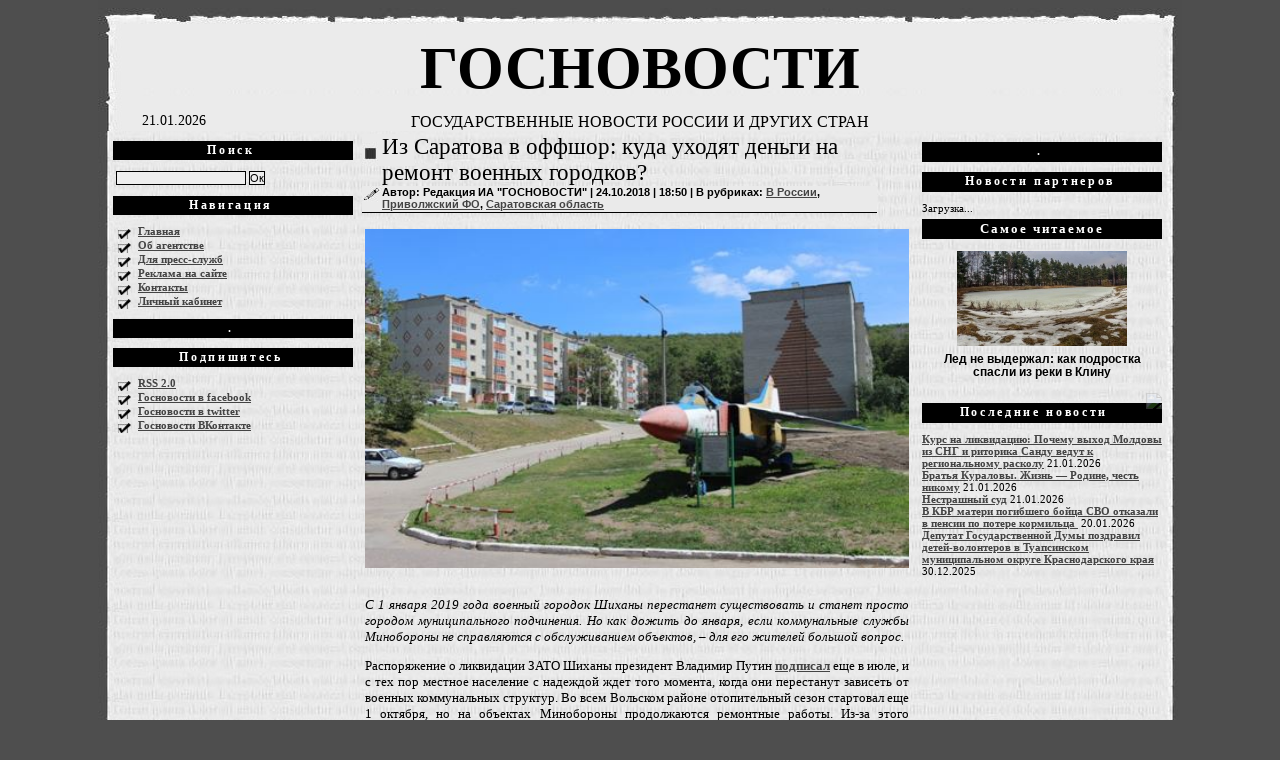

--- FILE ---
content_type: text/html; charset=UTF-8
request_url: https://gosnovosti.com/2018/10/%D0%B8%D0%B7-%D1%81%D0%B0%D1%80%D0%B0%D1%82%D0%BE%D0%B2%D0%B0-%D0%B2-%D0%BE%D1%84%D1%84%D1%88%D0%BE%D1%80-%D0%BA%D1%83%D0%B4%D0%B0-%D1%83%D1%85%D0%BE%D0%B4%D1%8F%D1%82-%D0%B4%D0%B5%D0%BD%D1%8C%D0%B3/
body_size: 14246
content:
<!DOCTYPE html PUBLIC "-//W3C//DTD XHTML 1.0 Strict//EN" "DTD/xhtml1-strict.dtd">
<html xmlns="http://www.w3.org/1999/xhtml" xml:lang="en" lang="en">
 
<head profile="http://gmpg.org/xfn/11">
<link rel="icon" href="https://gosnovosti.com/favicon.ico" type="image/x-icon" />
<link rel="shortcut icon" href="https://gosnovosti.com/favicon.ico" type="image/x-icon" />

	<meta http-equiv="Content-Type" content="text/html; charset=UTF-8" />
	<meta name="generator" content="WordPress 6.7.2" /> 
	<title>  Из Саратова в оффшор: куда уходят деньги на ремонт военных городков? &raquo; ГОСНОВОСТИ </title>
 
<meta name="generator" content="WordPress 6.7.2" />
 
	<link rel="stylesheet" href="https://gosnovosti.com/wp-content/themes/daily-digest-30/style.css" type="text/css" media="screen" />
	<link rel="alternate" type="application/rss+xml" title="RSS 2.0" href="https://gosnovosti.com/feed/" />
	<link rel="alternate" type="application/atom+xml" title="Atom 0.3" href="https://gosnovosti.com/feed/atom/" />
	<link rel="pingback" href="https://gosnovosti.com/xmlrpc.php" />
 
	<link rel='archives' title='Январь 2026' href='https://gosnovosti.com/2026/01/' />
	<link rel='archives' title='Декабрь 2025' href='https://gosnovosti.com/2025/12/' />
	<link rel='archives' title='Ноябрь 2025' href='https://gosnovosti.com/2025/11/' />
	<link rel='archives' title='Октябрь 2025' href='https://gosnovosti.com/2025/10/' />
	<link rel='archives' title='Сентябрь 2025' href='https://gosnovosti.com/2025/09/' />
	<link rel='archives' title='Август 2025' href='https://gosnovosti.com/2025/08/' />
	<link rel='archives' title='Июль 2025' href='https://gosnovosti.com/2025/07/' />
	<link rel='archives' title='Июнь 2025' href='https://gosnovosti.com/2025/06/' />
	<link rel='archives' title='Май 2025' href='https://gosnovosti.com/2025/05/' />
	<link rel='archives' title='Апрель 2025' href='https://gosnovosti.com/2025/04/' />
	<link rel='archives' title='Март 2025' href='https://gosnovosti.com/2025/03/' />
	<link rel='archives' title='Февраль 2025' href='https://gosnovosti.com/2025/02/' />
	<link rel='archives' title='Январь 2025' href='https://gosnovosti.com/2025/01/' />
	<link rel='archives' title='Декабрь 2024' href='https://gosnovosti.com/2024/12/' />
	<link rel='archives' title='Ноябрь 2024' href='https://gosnovosti.com/2024/11/' />
	<link rel='archives' title='Октябрь 2024' href='https://gosnovosti.com/2024/10/' />
	<link rel='archives' title='Сентябрь 2024' href='https://gosnovosti.com/2024/09/' />
	<link rel='archives' title='Июль 2024' href='https://gosnovosti.com/2024/07/' />
	<link rel='archives' title='Июнь 2024' href='https://gosnovosti.com/2024/06/' />
	<link rel='archives' title='Май 2024' href='https://gosnovosti.com/2024/05/' />
	<link rel='archives' title='Апрель 2024' href='https://gosnovosti.com/2024/04/' />
	<link rel='archives' title='Март 2024' href='https://gosnovosti.com/2024/03/' />
	<link rel='archives' title='Февраль 2024' href='https://gosnovosti.com/2024/02/' />
	<link rel='archives' title='Январь 2024' href='https://gosnovosti.com/2024/01/' />
	<link rel='archives' title='Декабрь 2023' href='https://gosnovosti.com/2023/12/' />
	<link rel='archives' title='Ноябрь 2023' href='https://gosnovosti.com/2023/11/' />
	<link rel='archives' title='Октябрь 2023' href='https://gosnovosti.com/2023/10/' />
	<link rel='archives' title='Сентябрь 2023' href='https://gosnovosti.com/2023/09/' />
	<link rel='archives' title='Август 2023' href='https://gosnovosti.com/2023/08/' />
	<link rel='archives' title='Июль 2023' href='https://gosnovosti.com/2023/07/' />
	<link rel='archives' title='Июнь 2023' href='https://gosnovosti.com/2023/06/' />
	<link rel='archives' title='Май 2023' href='https://gosnovosti.com/2023/05/' />
	<link rel='archives' title='Апрель 2023' href='https://gosnovosti.com/2023/04/' />
	<link rel='archives' title='Март 2023' href='https://gosnovosti.com/2023/03/' />
	<link rel='archives' title='Февраль 2023' href='https://gosnovosti.com/2023/02/' />
	<link rel='archives' title='Январь 2023' href='https://gosnovosti.com/2023/01/' />
	<link rel='archives' title='Декабрь 2022' href='https://gosnovosti.com/2022/12/' />
	<link rel='archives' title='Ноябрь 2022' href='https://gosnovosti.com/2022/11/' />
	<link rel='archives' title='Октябрь 2022' href='https://gosnovosti.com/2022/10/' />
	<link rel='archives' title='Сентябрь 2022' href='https://gosnovosti.com/2022/09/' />
	<link rel='archives' title='Август 2022' href='https://gosnovosti.com/2022/08/' />
	<link rel='archives' title='Июль 2022' href='https://gosnovosti.com/2022/07/' />
	<link rel='archives' title='Июнь 2022' href='https://gosnovosti.com/2022/06/' />
	<link rel='archives' title='Май 2022' href='https://gosnovosti.com/2022/05/' />
	<link rel='archives' title='Апрель 2022' href='https://gosnovosti.com/2022/04/' />
	<link rel='archives' title='Март 2022' href='https://gosnovosti.com/2022/03/' />
	<link rel='archives' title='Февраль 2022' href='https://gosnovosti.com/2022/02/' />
	<link rel='archives' title='Январь 2022' href='https://gosnovosti.com/2022/01/' />
	<link rel='archives' title='Декабрь 2021' href='https://gosnovosti.com/2021/12/' />
	<link rel='archives' title='Ноябрь 2021' href='https://gosnovosti.com/2021/11/' />
	<link rel='archives' title='Октябрь 2021' href='https://gosnovosti.com/2021/10/' />
	<link rel='archives' title='Сентябрь 2021' href='https://gosnovosti.com/2021/09/' />
	<link rel='archives' title='Август 2021' href='https://gosnovosti.com/2021/08/' />
	<link rel='archives' title='Июль 2021' href='https://gosnovosti.com/2021/07/' />
	<link rel='archives' title='Июнь 2021' href='https://gosnovosti.com/2021/06/' />
	<link rel='archives' title='Май 2021' href='https://gosnovosti.com/2021/05/' />
	<link rel='archives' title='Апрель 2021' href='https://gosnovosti.com/2021/04/' />
	<link rel='archives' title='Март 2021' href='https://gosnovosti.com/2021/03/' />
	<link rel='archives' title='Февраль 2021' href='https://gosnovosti.com/2021/02/' />
	<link rel='archives' title='Январь 2021' href='https://gosnovosti.com/2021/01/' />
	<link rel='archives' title='Декабрь 2020' href='https://gosnovosti.com/2020/12/' />
	<link rel='archives' title='Ноябрь 2020' href='https://gosnovosti.com/2020/11/' />
	<link rel='archives' title='Октябрь 2020' href='https://gosnovosti.com/2020/10/' />
	<link rel='archives' title='Сентябрь 2020' href='https://gosnovosti.com/2020/09/' />
	<link rel='archives' title='Август 2020' href='https://gosnovosti.com/2020/08/' />
	<link rel='archives' title='Июль 2020' href='https://gosnovosti.com/2020/07/' />
	<link rel='archives' title='Июнь 2020' href='https://gosnovosti.com/2020/06/' />
	<link rel='archives' title='Май 2020' href='https://gosnovosti.com/2020/05/' />
	<link rel='archives' title='Апрель 2020' href='https://gosnovosti.com/2020/04/' />
	<link rel='archives' title='Март 2020' href='https://gosnovosti.com/2020/03/' />
	<link rel='archives' title='Февраль 2020' href='https://gosnovosti.com/2020/02/' />
	<link rel='archives' title='Январь 2020' href='https://gosnovosti.com/2020/01/' />
	<link rel='archives' title='Декабрь 2019' href='https://gosnovosti.com/2019/12/' />
	<link rel='archives' title='Ноябрь 2019' href='https://gosnovosti.com/2019/11/' />
	<link rel='archives' title='Октябрь 2019' href='https://gosnovosti.com/2019/10/' />
	<link rel='archives' title='Сентябрь 2019' href='https://gosnovosti.com/2019/09/' />
	<link rel='archives' title='Август 2019' href='https://gosnovosti.com/2019/08/' />
	<link rel='archives' title='Июль 2019' href='https://gosnovosti.com/2019/07/' />
	<link rel='archives' title='Июнь 2019' href='https://gosnovosti.com/2019/06/' />
	<link rel='archives' title='Май 2019' href='https://gosnovosti.com/2019/05/' />
	<link rel='archives' title='Апрель 2019' href='https://gosnovosti.com/2019/04/' />
	<link rel='archives' title='Март 2019' href='https://gosnovosti.com/2019/03/' />
	<link rel='archives' title='Февраль 2019' href='https://gosnovosti.com/2019/02/' />
	<link rel='archives' title='Январь 2019' href='https://gosnovosti.com/2019/01/' />
	<link rel='archives' title='Декабрь 2018' href='https://gosnovosti.com/2018/12/' />
	<link rel='archives' title='Ноябрь 2018' href='https://gosnovosti.com/2018/11/' />
	<link rel='archives' title='Октябрь 2018' href='https://gosnovosti.com/2018/10/' />
	<link rel='archives' title='Сентябрь 2018' href='https://gosnovosti.com/2018/09/' />
	<link rel='archives' title='Август 2018' href='https://gosnovosti.com/2018/08/' />
	<link rel='archives' title='Июль 2018' href='https://gosnovosti.com/2018/07/' />
	<link rel='archives' title='Июнь 2018' href='https://gosnovosti.com/2018/06/' />
	<link rel='archives' title='Май 2018' href='https://gosnovosti.com/2018/05/' />
	<link rel='archives' title='Апрель 2018' href='https://gosnovosti.com/2018/04/' />
	<link rel='archives' title='Март 2018' href='https://gosnovosti.com/2018/03/' />
	<link rel='archives' title='Февраль 2018' href='https://gosnovosti.com/2018/02/' />
	<link rel='archives' title='Январь 2018' href='https://gosnovosti.com/2018/01/' />
	<link rel='archives' title='Декабрь 2017' href='https://gosnovosti.com/2017/12/' />
	<link rel='archives' title='Ноябрь 2017' href='https://gosnovosti.com/2017/11/' />
	<link rel='archives' title='Октябрь 2017' href='https://gosnovosti.com/2017/10/' />
	<link rel='archives' title='Сентябрь 2017' href='https://gosnovosti.com/2017/09/' />
	<link rel='archives' title='Август 2017' href='https://gosnovosti.com/2017/08/' />
	<link rel='archives' title='Июль 2017' href='https://gosnovosti.com/2017/07/' />
	<link rel='archives' title='Июнь 2017' href='https://gosnovosti.com/2017/06/' />
	<link rel='archives' title='Май 2017' href='https://gosnovosti.com/2017/05/' />
	<link rel='archives' title='Апрель 2017' href='https://gosnovosti.com/2017/04/' />
	<link rel='archives' title='Март 2017' href='https://gosnovosti.com/2017/03/' />
	<link rel='archives' title='Февраль 2017' href='https://gosnovosti.com/2017/02/' />
	<link rel='archives' title='Январь 2017' href='https://gosnovosti.com/2017/01/' />
	<link rel='archives' title='Декабрь 2016' href='https://gosnovosti.com/2016/12/' />
	<link rel='archives' title='Ноябрь 2016' href='https://gosnovosti.com/2016/11/' />
	<link rel='archives' title='Октябрь 2016' href='https://gosnovosti.com/2016/10/' />
	<link rel='archives' title='Сентябрь 2016' href='https://gosnovosti.com/2016/09/' />
	<link rel='archives' title='Август 2016' href='https://gosnovosti.com/2016/08/' />
	<link rel='archives' title='Июль 2016' href='https://gosnovosti.com/2016/07/' />
	<link rel='archives' title='Июнь 2016' href='https://gosnovosti.com/2016/06/' />
	<link rel='archives' title='Май 2016' href='https://gosnovosti.com/2016/05/' />
	<link rel='archives' title='Апрель 2016' href='https://gosnovosti.com/2016/04/' />
	<link rel='archives' title='Март 2016' href='https://gosnovosti.com/2016/03/' />
	<link rel='archives' title='Февраль 2016' href='https://gosnovosti.com/2016/02/' />
	<link rel='archives' title='Январь 2016' href='https://gosnovosti.com/2016/01/' />
	<link rel='archives' title='Декабрь 2015' href='https://gosnovosti.com/2015/12/' />
	<link rel='archives' title='Ноябрь 2015' href='https://gosnovosti.com/2015/11/' />
	<link rel='archives' title='Октябрь 2015' href='https://gosnovosti.com/2015/10/' />
	<link rel='archives' title='Сентябрь 2015' href='https://gosnovosti.com/2015/09/' />
	<link rel='archives' title='Август 2015' href='https://gosnovosti.com/2015/08/' />
	<link rel='archives' title='Июль 2015' href='https://gosnovosti.com/2015/07/' />
	<link rel='archives' title='Июнь 2015' href='https://gosnovosti.com/2015/06/' />
	<link rel='archives' title='Май 2015' href='https://gosnovosti.com/2015/05/' />
	<link rel='archives' title='Апрель 2015' href='https://gosnovosti.com/2015/04/' />
	<link rel='archives' title='Март 2015' href='https://gosnovosti.com/2015/03/' />
	<link rel='archives' title='Февраль 2015' href='https://gosnovosti.com/2015/02/' />
	<link rel='archives' title='Январь 2015' href='https://gosnovosti.com/2015/01/' />
	<link rel='archives' title='Декабрь 2014' href='https://gosnovosti.com/2014/12/' />
	<link rel='archives' title='Ноябрь 2014' href='https://gosnovosti.com/2014/11/' />
	<link rel='archives' title='Октябрь 2014' href='https://gosnovosti.com/2014/10/' />
	<link rel='archives' title='Сентябрь 2014' href='https://gosnovosti.com/2014/09/' />
	<link rel='archives' title='Август 2014' href='https://gosnovosti.com/2014/08/' />
	<link rel='archives' title='Июль 2014' href='https://gosnovosti.com/2014/07/' />
	<link rel='archives' title='Июнь 2014' href='https://gosnovosti.com/2014/06/' />
 
<meta name='robots' content='max-image-preview:large' />
	<style>img:is([sizes="auto" i], [sizes^="auto," i]) { contain-intrinsic-size: 3000px 1500px }</style>
	<script type="text/javascript">
/* <![CDATA[ */
window._wpemojiSettings = {"baseUrl":"https:\/\/s.w.org\/images\/core\/emoji\/15.0.3\/72x72\/","ext":".png","svgUrl":"https:\/\/s.w.org\/images\/core\/emoji\/15.0.3\/svg\/","svgExt":".svg","source":{"concatemoji":"https:\/\/gosnovosti.com\/wp-includes\/js\/wp-emoji-release.min.js?ver=6.7.2"}};
/*! This file is auto-generated */
!function(i,n){var o,s,e;function c(e){try{var t={supportTests:e,timestamp:(new Date).valueOf()};sessionStorage.setItem(o,JSON.stringify(t))}catch(e){}}function p(e,t,n){e.clearRect(0,0,e.canvas.width,e.canvas.height),e.fillText(t,0,0);var t=new Uint32Array(e.getImageData(0,0,e.canvas.width,e.canvas.height).data),r=(e.clearRect(0,0,e.canvas.width,e.canvas.height),e.fillText(n,0,0),new Uint32Array(e.getImageData(0,0,e.canvas.width,e.canvas.height).data));return t.every(function(e,t){return e===r[t]})}function u(e,t,n){switch(t){case"flag":return n(e,"\ud83c\udff3\ufe0f\u200d\u26a7\ufe0f","\ud83c\udff3\ufe0f\u200b\u26a7\ufe0f")?!1:!n(e,"\ud83c\uddfa\ud83c\uddf3","\ud83c\uddfa\u200b\ud83c\uddf3")&&!n(e,"\ud83c\udff4\udb40\udc67\udb40\udc62\udb40\udc65\udb40\udc6e\udb40\udc67\udb40\udc7f","\ud83c\udff4\u200b\udb40\udc67\u200b\udb40\udc62\u200b\udb40\udc65\u200b\udb40\udc6e\u200b\udb40\udc67\u200b\udb40\udc7f");case"emoji":return!n(e,"\ud83d\udc26\u200d\u2b1b","\ud83d\udc26\u200b\u2b1b")}return!1}function f(e,t,n){var r="undefined"!=typeof WorkerGlobalScope&&self instanceof WorkerGlobalScope?new OffscreenCanvas(300,150):i.createElement("canvas"),a=r.getContext("2d",{willReadFrequently:!0}),o=(a.textBaseline="top",a.font="600 32px Arial",{});return e.forEach(function(e){o[e]=t(a,e,n)}),o}function t(e){var t=i.createElement("script");t.src=e,t.defer=!0,i.head.appendChild(t)}"undefined"!=typeof Promise&&(o="wpEmojiSettingsSupports",s=["flag","emoji"],n.supports={everything:!0,everythingExceptFlag:!0},e=new Promise(function(e){i.addEventListener("DOMContentLoaded",e,{once:!0})}),new Promise(function(t){var n=function(){try{var e=JSON.parse(sessionStorage.getItem(o));if("object"==typeof e&&"number"==typeof e.timestamp&&(new Date).valueOf()<e.timestamp+604800&&"object"==typeof e.supportTests)return e.supportTests}catch(e){}return null}();if(!n){if("undefined"!=typeof Worker&&"undefined"!=typeof OffscreenCanvas&&"undefined"!=typeof URL&&URL.createObjectURL&&"undefined"!=typeof Blob)try{var e="postMessage("+f.toString()+"("+[JSON.stringify(s),u.toString(),p.toString()].join(",")+"));",r=new Blob([e],{type:"text/javascript"}),a=new Worker(URL.createObjectURL(r),{name:"wpTestEmojiSupports"});return void(a.onmessage=function(e){c(n=e.data),a.terminate(),t(n)})}catch(e){}c(n=f(s,u,p))}t(n)}).then(function(e){for(var t in e)n.supports[t]=e[t],n.supports.everything=n.supports.everything&&n.supports[t],"flag"!==t&&(n.supports.everythingExceptFlag=n.supports.everythingExceptFlag&&n.supports[t]);n.supports.everythingExceptFlag=n.supports.everythingExceptFlag&&!n.supports.flag,n.DOMReady=!1,n.readyCallback=function(){n.DOMReady=!0}}).then(function(){return e}).then(function(){var e;n.supports.everything||(n.readyCallback(),(e=n.source||{}).concatemoji?t(e.concatemoji):e.wpemoji&&e.twemoji&&(t(e.twemoji),t(e.wpemoji)))}))}((window,document),window._wpemojiSettings);
/* ]]> */
</script>
<style id='wp-emoji-styles-inline-css' type='text/css'>

	img.wp-smiley, img.emoji {
		display: inline !important;
		border: none !important;
		box-shadow: none !important;
		height: 1em !important;
		width: 1em !important;
		margin: 0 0.07em !important;
		vertical-align: -0.1em !important;
		background: none !important;
		padding: 0 !important;
	}
</style>
<link rel='stylesheet' id='wp-block-library-css' href='https://gosnovosti.com/wp-includes/css/dist/block-library/style.min.css?ver=6.7.2' type='text/css' media='all' />
<style id='classic-theme-styles-inline-css' type='text/css'>
/*! This file is auto-generated */
.wp-block-button__link{color:#fff;background-color:#32373c;border-radius:9999px;box-shadow:none;text-decoration:none;padding:calc(.667em + 2px) calc(1.333em + 2px);font-size:1.125em}.wp-block-file__button{background:#32373c;color:#fff;text-decoration:none}
</style>
<style id='global-styles-inline-css' type='text/css'>
:root{--wp--preset--aspect-ratio--square: 1;--wp--preset--aspect-ratio--4-3: 4/3;--wp--preset--aspect-ratio--3-4: 3/4;--wp--preset--aspect-ratio--3-2: 3/2;--wp--preset--aspect-ratio--2-3: 2/3;--wp--preset--aspect-ratio--16-9: 16/9;--wp--preset--aspect-ratio--9-16: 9/16;--wp--preset--color--black: #000000;--wp--preset--color--cyan-bluish-gray: #abb8c3;--wp--preset--color--white: #ffffff;--wp--preset--color--pale-pink: #f78da7;--wp--preset--color--vivid-red: #cf2e2e;--wp--preset--color--luminous-vivid-orange: #ff6900;--wp--preset--color--luminous-vivid-amber: #fcb900;--wp--preset--color--light-green-cyan: #7bdcb5;--wp--preset--color--vivid-green-cyan: #00d084;--wp--preset--color--pale-cyan-blue: #8ed1fc;--wp--preset--color--vivid-cyan-blue: #0693e3;--wp--preset--color--vivid-purple: #9b51e0;--wp--preset--gradient--vivid-cyan-blue-to-vivid-purple: linear-gradient(135deg,rgba(6,147,227,1) 0%,rgb(155,81,224) 100%);--wp--preset--gradient--light-green-cyan-to-vivid-green-cyan: linear-gradient(135deg,rgb(122,220,180) 0%,rgb(0,208,130) 100%);--wp--preset--gradient--luminous-vivid-amber-to-luminous-vivid-orange: linear-gradient(135deg,rgba(252,185,0,1) 0%,rgba(255,105,0,1) 100%);--wp--preset--gradient--luminous-vivid-orange-to-vivid-red: linear-gradient(135deg,rgba(255,105,0,1) 0%,rgb(207,46,46) 100%);--wp--preset--gradient--very-light-gray-to-cyan-bluish-gray: linear-gradient(135deg,rgb(238,238,238) 0%,rgb(169,184,195) 100%);--wp--preset--gradient--cool-to-warm-spectrum: linear-gradient(135deg,rgb(74,234,220) 0%,rgb(151,120,209) 20%,rgb(207,42,186) 40%,rgb(238,44,130) 60%,rgb(251,105,98) 80%,rgb(254,248,76) 100%);--wp--preset--gradient--blush-light-purple: linear-gradient(135deg,rgb(255,206,236) 0%,rgb(152,150,240) 100%);--wp--preset--gradient--blush-bordeaux: linear-gradient(135deg,rgb(254,205,165) 0%,rgb(254,45,45) 50%,rgb(107,0,62) 100%);--wp--preset--gradient--luminous-dusk: linear-gradient(135deg,rgb(255,203,112) 0%,rgb(199,81,192) 50%,rgb(65,88,208) 100%);--wp--preset--gradient--pale-ocean: linear-gradient(135deg,rgb(255,245,203) 0%,rgb(182,227,212) 50%,rgb(51,167,181) 100%);--wp--preset--gradient--electric-grass: linear-gradient(135deg,rgb(202,248,128) 0%,rgb(113,206,126) 100%);--wp--preset--gradient--midnight: linear-gradient(135deg,rgb(2,3,129) 0%,rgb(40,116,252) 100%);--wp--preset--font-size--small: 13px;--wp--preset--font-size--medium: 20px;--wp--preset--font-size--large: 36px;--wp--preset--font-size--x-large: 42px;--wp--preset--spacing--20: 0.44rem;--wp--preset--spacing--30: 0.67rem;--wp--preset--spacing--40: 1rem;--wp--preset--spacing--50: 1.5rem;--wp--preset--spacing--60: 2.25rem;--wp--preset--spacing--70: 3.38rem;--wp--preset--spacing--80: 5.06rem;--wp--preset--shadow--natural: 6px 6px 9px rgba(0, 0, 0, 0.2);--wp--preset--shadow--deep: 12px 12px 50px rgba(0, 0, 0, 0.4);--wp--preset--shadow--sharp: 6px 6px 0px rgba(0, 0, 0, 0.2);--wp--preset--shadow--outlined: 6px 6px 0px -3px rgba(255, 255, 255, 1), 6px 6px rgba(0, 0, 0, 1);--wp--preset--shadow--crisp: 6px 6px 0px rgba(0, 0, 0, 1);}:where(.is-layout-flex){gap: 0.5em;}:where(.is-layout-grid){gap: 0.5em;}body .is-layout-flex{display: flex;}.is-layout-flex{flex-wrap: wrap;align-items: center;}.is-layout-flex > :is(*, div){margin: 0;}body .is-layout-grid{display: grid;}.is-layout-grid > :is(*, div){margin: 0;}:where(.wp-block-columns.is-layout-flex){gap: 2em;}:where(.wp-block-columns.is-layout-grid){gap: 2em;}:where(.wp-block-post-template.is-layout-flex){gap: 1.25em;}:where(.wp-block-post-template.is-layout-grid){gap: 1.25em;}.has-black-color{color: var(--wp--preset--color--black) !important;}.has-cyan-bluish-gray-color{color: var(--wp--preset--color--cyan-bluish-gray) !important;}.has-white-color{color: var(--wp--preset--color--white) !important;}.has-pale-pink-color{color: var(--wp--preset--color--pale-pink) !important;}.has-vivid-red-color{color: var(--wp--preset--color--vivid-red) !important;}.has-luminous-vivid-orange-color{color: var(--wp--preset--color--luminous-vivid-orange) !important;}.has-luminous-vivid-amber-color{color: var(--wp--preset--color--luminous-vivid-amber) !important;}.has-light-green-cyan-color{color: var(--wp--preset--color--light-green-cyan) !important;}.has-vivid-green-cyan-color{color: var(--wp--preset--color--vivid-green-cyan) !important;}.has-pale-cyan-blue-color{color: var(--wp--preset--color--pale-cyan-blue) !important;}.has-vivid-cyan-blue-color{color: var(--wp--preset--color--vivid-cyan-blue) !important;}.has-vivid-purple-color{color: var(--wp--preset--color--vivid-purple) !important;}.has-black-background-color{background-color: var(--wp--preset--color--black) !important;}.has-cyan-bluish-gray-background-color{background-color: var(--wp--preset--color--cyan-bluish-gray) !important;}.has-white-background-color{background-color: var(--wp--preset--color--white) !important;}.has-pale-pink-background-color{background-color: var(--wp--preset--color--pale-pink) !important;}.has-vivid-red-background-color{background-color: var(--wp--preset--color--vivid-red) !important;}.has-luminous-vivid-orange-background-color{background-color: var(--wp--preset--color--luminous-vivid-orange) !important;}.has-luminous-vivid-amber-background-color{background-color: var(--wp--preset--color--luminous-vivid-amber) !important;}.has-light-green-cyan-background-color{background-color: var(--wp--preset--color--light-green-cyan) !important;}.has-vivid-green-cyan-background-color{background-color: var(--wp--preset--color--vivid-green-cyan) !important;}.has-pale-cyan-blue-background-color{background-color: var(--wp--preset--color--pale-cyan-blue) !important;}.has-vivid-cyan-blue-background-color{background-color: var(--wp--preset--color--vivid-cyan-blue) !important;}.has-vivid-purple-background-color{background-color: var(--wp--preset--color--vivid-purple) !important;}.has-black-border-color{border-color: var(--wp--preset--color--black) !important;}.has-cyan-bluish-gray-border-color{border-color: var(--wp--preset--color--cyan-bluish-gray) !important;}.has-white-border-color{border-color: var(--wp--preset--color--white) !important;}.has-pale-pink-border-color{border-color: var(--wp--preset--color--pale-pink) !important;}.has-vivid-red-border-color{border-color: var(--wp--preset--color--vivid-red) !important;}.has-luminous-vivid-orange-border-color{border-color: var(--wp--preset--color--luminous-vivid-orange) !important;}.has-luminous-vivid-amber-border-color{border-color: var(--wp--preset--color--luminous-vivid-amber) !important;}.has-light-green-cyan-border-color{border-color: var(--wp--preset--color--light-green-cyan) !important;}.has-vivid-green-cyan-border-color{border-color: var(--wp--preset--color--vivid-green-cyan) !important;}.has-pale-cyan-blue-border-color{border-color: var(--wp--preset--color--pale-cyan-blue) !important;}.has-vivid-cyan-blue-border-color{border-color: var(--wp--preset--color--vivid-cyan-blue) !important;}.has-vivid-purple-border-color{border-color: var(--wp--preset--color--vivid-purple) !important;}.has-vivid-cyan-blue-to-vivid-purple-gradient-background{background: var(--wp--preset--gradient--vivid-cyan-blue-to-vivid-purple) !important;}.has-light-green-cyan-to-vivid-green-cyan-gradient-background{background: var(--wp--preset--gradient--light-green-cyan-to-vivid-green-cyan) !important;}.has-luminous-vivid-amber-to-luminous-vivid-orange-gradient-background{background: var(--wp--preset--gradient--luminous-vivid-amber-to-luminous-vivid-orange) !important;}.has-luminous-vivid-orange-to-vivid-red-gradient-background{background: var(--wp--preset--gradient--luminous-vivid-orange-to-vivid-red) !important;}.has-very-light-gray-to-cyan-bluish-gray-gradient-background{background: var(--wp--preset--gradient--very-light-gray-to-cyan-bluish-gray) !important;}.has-cool-to-warm-spectrum-gradient-background{background: var(--wp--preset--gradient--cool-to-warm-spectrum) !important;}.has-blush-light-purple-gradient-background{background: var(--wp--preset--gradient--blush-light-purple) !important;}.has-blush-bordeaux-gradient-background{background: var(--wp--preset--gradient--blush-bordeaux) !important;}.has-luminous-dusk-gradient-background{background: var(--wp--preset--gradient--luminous-dusk) !important;}.has-pale-ocean-gradient-background{background: var(--wp--preset--gradient--pale-ocean) !important;}.has-electric-grass-gradient-background{background: var(--wp--preset--gradient--electric-grass) !important;}.has-midnight-gradient-background{background: var(--wp--preset--gradient--midnight) !important;}.has-small-font-size{font-size: var(--wp--preset--font-size--small) !important;}.has-medium-font-size{font-size: var(--wp--preset--font-size--medium) !important;}.has-large-font-size{font-size: var(--wp--preset--font-size--large) !important;}.has-x-large-font-size{font-size: var(--wp--preset--font-size--x-large) !important;}
:where(.wp-block-post-template.is-layout-flex){gap: 1.25em;}:where(.wp-block-post-template.is-layout-grid){gap: 1.25em;}
:where(.wp-block-columns.is-layout-flex){gap: 2em;}:where(.wp-block-columns.is-layout-grid){gap: 2em;}
:root :where(.wp-block-pullquote){font-size: 1.5em;line-height: 1.6;}
</style>
<link rel='stylesheet' id='wbcr-comments-plus-url-span-css' href='https://gosnovosti.com/wp-content/plugins/comments-plus/assets/css/url-span.css?ver=1.2.0' type='text/css' media='all' />
<style id='akismet-widget-style-inline-css' type='text/css'>

			.a-stats {
				--akismet-color-mid-green: #357b49;
				--akismet-color-white: #fff;
				--akismet-color-light-grey: #f6f7f7;

				max-width: 350px;
				width: auto;
			}

			.a-stats * {
				all: unset;
				box-sizing: border-box;
			}

			.a-stats strong {
				font-weight: 600;
			}

			.a-stats a.a-stats__link,
			.a-stats a.a-stats__link:visited,
			.a-stats a.a-stats__link:active {
				background: var(--akismet-color-mid-green);
				border: none;
				box-shadow: none;
				border-radius: 8px;
				color: var(--akismet-color-white);
				cursor: pointer;
				display: block;
				font-family: -apple-system, BlinkMacSystemFont, 'Segoe UI', 'Roboto', 'Oxygen-Sans', 'Ubuntu', 'Cantarell', 'Helvetica Neue', sans-serif;
				font-weight: 500;
				padding: 12px;
				text-align: center;
				text-decoration: none;
				transition: all 0.2s ease;
			}

			/* Extra specificity to deal with TwentyTwentyOne focus style */
			.widget .a-stats a.a-stats__link:focus {
				background: var(--akismet-color-mid-green);
				color: var(--akismet-color-white);
				text-decoration: none;
			}

			.a-stats a.a-stats__link:hover {
				filter: brightness(110%);
				box-shadow: 0 4px 12px rgba(0, 0, 0, 0.06), 0 0 2px rgba(0, 0, 0, 0.16);
			}

			.a-stats .count {
				color: var(--akismet-color-white);
				display: block;
				font-size: 1.5em;
				line-height: 1.4;
				padding: 0 13px;
				white-space: nowrap;
			}
		
</style>
<script type="text/javascript" src="https://gosnovosti.com/wp-includes/js/jquery/jquery.min.js?ver=3.7.1" id="jquery-core-js"></script>
<script type="text/javascript" src="https://gosnovosti.com/wp-includes/js/jquery/jquery-migrate.min.js?ver=3.4.1" id="jquery-migrate-js"></script>
<link rel="https://api.w.org/" href="https://gosnovosti.com/wp-json/" /><link rel="alternate" title="JSON" type="application/json" href="https://gosnovosti.com/wp-json/wp/v2/posts/106633" /><link rel="EditURI" type="application/rsd+xml" title="RSD" href="https://gosnovosti.com/xmlrpc.php?rsd" />
<meta name="generator" content="WordPress 6.7.2" />
<link rel="canonical" href="https://gosnovosti.com/2018/10/%d0%b8%d0%b7-%d1%81%d0%b0%d1%80%d0%b0%d1%82%d0%be%d0%b2%d0%b0-%d0%b2-%d0%be%d1%84%d1%84%d1%88%d0%be%d1%80-%d0%ba%d1%83%d0%b4%d0%b0-%d1%83%d1%85%d0%be%d0%b4%d1%8f%d1%82-%d0%b4%d0%b5%d0%bd%d1%8c%d0%b3/" />
<link rel='shortlink' href='https://gosnovosti.com/?p=106633' />
<link rel="alternate" title="oEmbed (JSON)" type="application/json+oembed" href="https://gosnovosti.com/wp-json/oembed/1.0/embed?url=https%3A%2F%2Fgosnovosti.com%2F2018%2F10%2F%25d0%25b8%25d0%25b7-%25d1%2581%25d0%25b0%25d1%2580%25d0%25b0%25d1%2582%25d0%25be%25d0%25b2%25d0%25b0-%25d0%25b2-%25d0%25be%25d1%2584%25d1%2584%25d1%2588%25d0%25be%25d1%2580-%25d0%25ba%25d1%2583%25d0%25b4%25d0%25b0-%25d1%2583%25d1%2585%25d0%25be%25d0%25b4%25d1%258f%25d1%2582-%25d0%25b4%25d0%25b5%25d0%25bd%25d1%258c%25d0%25b3%2F" />
<link rel="alternate" title="oEmbed (XML)" type="text/xml+oembed" href="https://gosnovosti.com/wp-json/oembed/1.0/embed?url=https%3A%2F%2Fgosnovosti.com%2F2018%2F10%2F%25d0%25b8%25d0%25b7-%25d1%2581%25d0%25b0%25d1%2580%25d0%25b0%25d1%2582%25d0%25be%25d0%25b2%25d0%25b0-%25d0%25b2-%25d0%25be%25d1%2584%25d1%2584%25d1%2588%25d0%25be%25d1%2580-%25d0%25ba%25d1%2583%25d0%25b4%25d0%25b0-%25d1%2583%25d1%2585%25d0%25be%25d0%25b4%25d1%258f%25d1%2582-%25d0%25b4%25d0%25b5%25d0%25bd%25d1%258c%25d0%25b3%2F&#038;format=xml" />

<meta name='yandex-verification' content='4d5482350c2a5970' />

</head>
<body>
<div id="overall">
<div id="header"> 
<div  class="header-banner"> 
</div>
<!-- Yandex.RTB R-A-144534-7 -->
<div id="yandex_rtb_R-A-144534-7"></div>
<script type="text/javascript">
    (function(w, d, n, s, t) {
        w[n] = w[n] || [];
        w[n].push(function() {
            Ya.Context.AdvManager.render({
                blockId: "R-A-144534-7",
                renderTo: "yandex_rtb_R-A-144534-7",
                horizontalAlign: true,
                async: true
            });
        });
        t = d.getElementsByTagName("script")[0];
        s = d.createElement("script");
        s.type = "text/javascript";
        s.src = "//an.yandex.ru/system/context.js";
        s.async = true;
        t.parentNode.insertBefore(s, t);
    })(this, this.document, "yandexContextAsyncCallbacks");
</script>
<div class="header-title">
  <a href="https://gosnovosti.com/">ГОСНОВОСТИ</a></div>
<div class="header-text">
  <div style="float: left; width: 10%; text-align:right;">
               21.01.2026 
</div>
</div>
<div style="float: left; width: 80%; text-align:center;">
ГОСУДАРСТВЕННЫЕ НОВОСТИ РОССИИ И ДРУГИХ СТРАН
<div style="float: left; width: 10%; text-align:right;">
</div>
</div>
<div class="main-area">


<!-- Yandex.Metrika counter -->
<script type="text/javascript">
    (function (d, w, c) {
        (w[c] = w[c] || []).push(function() {
            try {
                w.yaCounter36579935 = new Ya.Metrika({
                    id:36579935,
                    clickmap:true,
                    trackLinks:true,
                    accurateTrackBounce:true,
                    webvisor:true
                });
            } catch(e) { }
        });

        var n = d.getElementsByTagName("script")[0],
            s = d.createElement("script"),
            f = function () { n.parentNode.insertBefore(s, n); };
        s.type = "text/javascript";
        s.async = true;
        s.src = "https://mc.yandex.ru/metrika/watch.js";

        if (w.opera == "[object Opera]") {
            d.addEventListener("DOMContentLoaded", f, false);
        } else { f(); }
    })(document, window, "yandex_metrika_callbacks");

</script>
<noscript><div><img src="https://mc.yandex.ru/watch/36579935" style="position:absolute; left:-9999px;" alt="" /></div></noscript>
<!-- /Yandex.Metrika counter -->


<script>
  (function(i,s,o,g,r,a,m){i['GoogleAnalyticsObject']=r;i[r]=i[r]||function(){
  (i[r].q=i[r].q||[]).push(arguments)},i[r].l=1*new Date();a=s.createElement(o),
  m=s.getElementsByTagName(o)[0];a.async=1;a.src=g;m.parentNode.insertBefore(a,m)
  })(window,document,'script','https://www.google-analytics.com/analytics.js','ga');

  ga('create', 'UA-76202458-1', 'auto');
  ga('send', 'pageview');

</script>



	<!-- start of Sidebar left -->
	<div id="sidebar-area-left">
	<div id="sidebar-left">
	  <ul>
	  <li id="search-2" class="widget widget_search"><h2 class="widgettitle">Поиск</h2>
        <form method="get" id="searchform" action="/index.php">
						<p>
						<input type="text" value="" name="s" id="s" size="20" />
						<input type="submit" id="searchsubmit" value="Ок" />
						</p>
		</form></li>
<li id="nav_menu-3" class="widget widget_nav_menu"><h2 class="widgettitle">Навигация</h2>
<div class="menu-%d1%80%d1%83%d0%b1%d1%80%d0%b8%d0%ba%d0%b8-container"><ul id="menu-%d1%80%d1%83%d0%b1%d1%80%d0%b8%d0%ba%d0%b8" class="menu"><li id="menu-item-98" class="menu-item menu-item-type-custom menu-item-object-custom menu-item-98"><a href="/index.php">Главная</a></li>
<li id="menu-item-96" class="menu-item menu-item-type-post_type menu-item-object-page menu-item-96"><a href="https://gosnovosti.com/%d0%be%d0%b1-%d0%b0%d0%b3%d0%b5%d0%bd%d1%82%d1%81%d1%82%d0%b2%d0%b5-%d0%b3%d0%be%d1%81%d0%bd%d0%be%d0%b2%d0%be%d1%81%d1%82%d0%b8/">Об агентстве</a></li>
<li id="menu-item-558" class="menu-item menu-item-type-post_type menu-item-object-page menu-item-558"><a href="https://gosnovosti.com/%d0%bd%d1%8c%d1%8e%d1%81%d0%bc%d0%b5%d0%b9%d0%ba%d0%b5%d1%80%d0%b0%d0%bc/">Для пресс-служб</a></li>
<li id="menu-item-10558" class="menu-item menu-item-type-post_type menu-item-object-page menu-item-10558"><a href="https://gosnovosti.com/%d1%80%d0%b5%d0%ba%d0%bb%d0%b0%d0%bc%d0%b0-%d0%bd%d0%b0-%d1%81%d0%b0%d0%b9%d1%82%d0%b5/">Реклама на сайте</a></li>
<li id="menu-item-34" class="menu-item menu-item-type-post_type menu-item-object-page menu-item-34"><a href="https://gosnovosti.com/contact/">Контакты</a></li>
<li id="menu-item-585" class="menu-item menu-item-type-custom menu-item-object-custom menu-item-585"><a href="https://gosnovosti.com/wp-login.php">Личный кабинет</a></li>
</ul></div></li>
<li id="text-40" class="widget widget_text"><h2 class="widgettitle">.</h2>
			<div class="textwidget"><!-- Yandex.RTB R-A-144534-10 -->
<div id="yandex_rtb_R-A-144534-10"></div>
<script type="text/javascript">
    (function(w, d, n, s, t) {
        w[n] = w[n] || [];
        w[n].push(function() {
            Ya.Context.AdvManager.render({
                blockId: "R-A-144534-10",
                renderTo: "yandex_rtb_R-A-144534-10",
                horizontalAlign: false,
                async: true
            });
        });
        t = d.getElementsByTagName("script")[0];
        s = d.createElement("script");
        s.type = "text/javascript";
        s.src = "//an.yandex.ru/system/context.js";
        s.async = true;
        t.parentNode.insertBefore(s, t);
    })(this, this.document, "yandexContextAsyncCallbacks");
</script></div>
		</li>
<li id="text-5" class="widget widget_text">			<div class="textwidget"><!-- Yandex.RTB R-A-144534-5 -->
<div id="yandex_rtb_R-A-144534-5"></div>
<script type="text/javascript">
    (function(w, d, n, s, t) {
        w[n] = w[n] || [];
        w[n].push(function() {
            Ya.Context.AdvManager.render({
                blockId: "R-A-144534-5",
                renderTo: "yandex_rtb_R-A-144534-5",
                horizontalAlign: false,
                async: true
            });
        });
        t = d.getElementsByTagName("script")[0];
        s = d.createElement("script");
        s.type = "text/javascript";
        s.src = "//an.yandex.ru/system/context.js";
        s.async = true;
        t.parentNode.insertBefore(s, t);
    })(this, this.document, "yandexContextAsyncCallbacks");
</script></div>
		</li>
<li id="text-37" class="widget widget_text">			<div class="textwidget"><div id="infox_4002"></div><script type="text/javascript"> 
    (function(w, d, n, s, t) {
        w[n] = w[n] || [];
        w[n].push(function() {
            INFOX4002.renderTo("infox_4002");
        });
        t = d.getElementsByTagName("script")[0];
        s = d.createElement("script");
        s.type = "text/javascript";
        s.src = "//rb.infox.sg/infox/4002";
        s.async = true;
        t.parentNode.insertBefore(s, t);
    })(this, this.document, "infoxContextAsyncCallbacks4002");
</script></div>
		</li>
<li id="linkcat-125" class="widget widget_links"><h2 class="widgettitle">Подпишитесь</h2>

	<ul class='xoxo blogroll'>
<li><a href="https://gosnovosti.com/feed/zen/" title="Подписаться на новостную ленту ИА ЦСП ГОСНОВОСТИ">RSS 2.0</a></li>
<li><a href="https://www.facebook.com/pages/%D0%93%D0%BE%D1%81%D0%BD%D0%BE%D0%B2%D0%BE%D1%81%D1%82%D0%B8/1495029834071848" title="Официальная страница ГОСНОВОСТИ в facebook">Госновости в facebook</a></li>
<li><a href="https://twitter.com/GOSNOVOSTI" title="Официальная страница ГОСНОВОСТИ в twitter">Госновости в twitter</a></li>
<li><a href="https://vk.com/public75404235" title="Официальная страница ГОСНОВОСТИ ВКонтакте">Госновости ВКонтакте</a></li>

	</ul>
</li>

      </ul>       
</div>
</div>

	
	
	<!-- end of Sidebar left -->
	<div class="content-area">
		
				
		<div class="entry">
        <div class="entryin">
		
							<!--header-->
                        <div class="entryhead"> 
							
                            <!--title-->
							<div class="entrytitle">
							<a href="https://gosnovosti.com/2018/10/%d0%b8%d0%b7-%d1%81%d0%b0%d1%80%d0%b0%d1%82%d0%be%d0%b2%d0%b0-%d0%b2-%d0%be%d1%84%d1%84%d1%88%d0%be%d1%80-%d0%ba%d1%83%d0%b4%d0%b0-%d1%83%d1%85%d0%be%d0%b4%d1%8f%d1%82-%d0%b4%d0%b5%d0%bd%d1%8c%d0%b3/" rel="bookmark" title="Из Саратова в оффшор: куда уходят деньги на ремонт военных городков?">Из Саратова в оффшор: куда уходят деньги на ремонт военных городков?</a></div>
							<!--time-->
							<div class="entrytime">
							Автор: Редакция ИА "ГОСНОВОСТИ" | 24.10.2018 | 18:50 |
							В рубриках: <a href="https://gosnovosti.com/category/russia/" rel="category tag">В России</a>, <a href="https://gosnovosti.com/category/%d0%bf%d1%80%d0%b8%d0%b2%d0%be%d0%bb%d0%b6%d1%81%d0%ba%d0%b8%d0%b9/" rel="category tag">Приволжский ФО</a>, <a href="https://gosnovosti.com/category/%d0%bf%d1%80%d0%b8%d0%b2%d0%be%d0%bb%d0%b6%d1%81%d0%ba%d0%b8%d0%b9/%d1%81%d0%b0%d1%80%d0%b0%d1%82%d0%be%d0%b2%d1%81%d0%ba%d0%b0%d1%8f-%d0%be%d0%b1%d0%bb%d0%b0%d1%81%d1%82%d1%8c/" rel="category tag">Саратовская область</a> 							</div>
								
                       </div><!--end header-->
					  
						
                       <!--entry -->
					   <div class="entrybody">
                            <div class="entryinbody">
							  <p><em><img fetchpriority="high" decoding="async" class="alignleft wp-image-106634" src="https://gosnovosti.com/wp-content/uploads/2018/10/Военный-городок-1.jpg" alt="" width="544" height="339" srcset="https://gosnovosti.com/wp-content/uploads/2018/10/Военный-городок-1.jpg 475w, https://gosnovosti.com/wp-content/uploads/2018/10/Военный-городок-1-333x208.jpg 333w" sizes="(max-width: 544px) 100vw, 544px" /></em></p>
<p>&nbsp;</p>
<p><em>С 1 января 2019 года военный городок Шиханы перестанет существовать и станет просто городом муниципального подчинения. Но как дожить до января, если коммунальные службы Минобороны не справляются с обслуживанием объектов, – для его жителей большой вопрос.</em><span id="more-106633"></span></p>
<p>Распоряжение о ликвидации ЗАТО Шиханы президент Владимир Путин <a href="https://www.spb.kp.ru/daily/26857.4/3899115/">подписал</a> еще в июле, и с тех пор местное население с надеждой ждет того момента, когда они перестанут зависеть от военных коммунальных структур. Во всем Вольском районе отопительный сезон стартовал еще 1 октября, но на объектах Минобороны продолжаются ремонтные работы. Из-за этого учреждения социальной сферы и жилые дома остаются не только без отопления, но и без горячей воды.</p>
<p>«<em>Как обходимся без тепла в доме? Пока терпимо, хуже, что нет горячей воды. Приходится всей семье выезжать в бани и сауны, чтобы помыться. Изучили, таким образом, всю банную структуру Шихан, Сенной и Вольска</em>», — <a href="https://volsklife.ru/pogoda-daet-shihantsam-teplo-no-ne-mozhet-dat-goryachej-vody/">делятся</a> проблемами местные жители.</p>
<p>Назвать точные сроки, когда в Шиханы придет тепло, не может никто. Сотрудники ФГБУ «ЦЖКУ» Министерства обороны РФ ремонтируют самые проблемные и аварийные участки теплосетей в авральном режиме. Самое интересное, что прошлой осенью ситуация была аналогичной – батареи в домах отогрелись лишь в ноябре. Формально в августе этого года представители «ЦЖКУ» <a href="http://wolsk.ru/news.php?ID=9668&amp;sphrase_id=1543512">отчитались</a> о готовности теплотрасс и котельных к зиме, но на деле оказалось, что состояние объектов весьма плачевно. Да и сами дома давно ждут капитального <a href="https://pandoraopen.ru/2018-05-28/v-volske-rushitsya-zhilfond-minoborony/">ремонта</a>, а то и признания аварийными: стены крошатся, кровля регулярно протекает после дождя, а в подвалах скапливается вода.</p>
<p>Главной причиной проблем в Шиханах сами коммунальщики называют плохое финансирование. С жильцов оплату собирают в полном размере, <a href="https://pandoraopen.ru/2018-05-28/v-volske-rushitsya-zhilfond-minoborony/">тарифы</a> здесь – одни из самых высоких в районе. Но куда уходят эти деньги внутри ведомственных структур – сложно сказать. Ответить на этот вопрос мог бы Департамент эксплуатационного содержания и обеспечения коммунальными услугами воинских частей и организаций Министерства обороны, но из кабинетов руководства проблемы вымирающих военных городков, видимо, не видны.</p>
<p>С 2017 года ведомственный Департамент эксплуатационного содержания возглавляет Наталия Евгеньевна Красавцева. Она знакома с плачевным состоянием объектов Минобороны не понаслышке – только с другой стороны. С 2015 года несколько фирм, принадлежавших Красавцевой («Веста», «Компания Веста», «Форма Т»), <a href="http://zrpress.ru/incidents/v-rossii_29.09.2018_91247_oteli-kvartiry-i-ambitsii-natalji-krasavtsevoj.html">заключили</a> с Министерством обороны госконтрактов на сумму более 1 млрд рублей – они должны были как раз заниматься ремонтом военных городков, а также военно-клинического госпиталя в Красногорске. Однако в военной части № 14118 в Сергиево-Посадском районе Московской области, например, работы не <a href="https://pasmi.ru/archive/217592/">завершены</a> до сих пор, и ни один из остальных объектов данных подрядчиков не был сдан в срок.</p>
<p><img decoding="async" class="alignleft  wp-image-106643" src="https://gosnovosti.com/wp-content/uploads/2018/10/Наталия-Красавцева-2.jpg" alt="" width="544" height="505" /></p>
<p>&nbsp;</p>
<p>Фирмы Наталии Красавцевой не справившись с поставленными задачами, к тому же остались должны всем: и субподрядчикам, и собственным наемным <a href="https://pasmi.ru/archive/219888/">работникам</a>. Полученные от Минобороны средства тем временем «утекали» на <a href="http://www.kopeika.org/politika/korruptsionnyj-skandal-s-mnogomillionnymi-khishcheniyami-v-voennoj-chasti-v-abramovo">оффшорные</a> счета через подставные фирмы, а также тратились самой бизнес-леди и ее родственниками на заграничные поездки во Францию, Италию, США, ОАЭ, Сингапур, Литву, Германию, Антигуа, Филиппины &#8212; все, якобы, по рабочим вопросам. В 2017 году Наталия Евгеньевна даже приобрела недвижимость за рубежом – итальянский отель за 46 млн рублей. В таком доме, конечно, вряд ли будут проблемы с отоплением, как у жителей Шихан.</p>
<p>&nbsp;</p>
<p><img decoding="async" class="alignleft wp-image-106636" src="https://gosnovosti.com/wp-content/uploads/2018/10/Отель-Красавцевой.jpg" alt="" width="544" height="352" srcset="https://gosnovosti.com/wp-content/uploads/2018/10/Отель-Красавцевой.jpg 488w, https://gosnovosti.com/wp-content/uploads/2018/10/Отель-Красавцевой-333x216.jpg 333w" sizes="(max-width: 544px) 100vw, 544px" /></p>
<p>&nbsp;</p>
<p>Продвижению по службе при таком «послужном списке» Наталье Красавцевой, вероятно, поспособствовала удачная женитьба – в 2016 году она крайне вовремя вышла замуж за Олега Красавцева, заместителя начальника УФСБ по Москве и Московской области. Так предпринимательница сменила фамилию и к тому же <a href="http://altgazeta.ru/10510-novaya-vasileva-kidanula-v-sergievom-posade">получила</a> в подарок шикарную трехкомнатную квартиру площадью около 150 кв метров в элитном московском ЖК RoyalHouseonYauza, где проживают сплошь высокопоставленные чиновники.</p>
<p>Как видно, в коммунальной сфере Минобороны справедлива народная мудрость «Сытый голодного не разумеет», и владелице элитного жилья из высокого руководства нет дела до замерзающих военных городков. У Шихан, как и у десятков других брошенных на произвол судьбы объектов, только одна надежда – избавиться от военного контроля и получить помощь от местных властей, чтобы деньги честных граждан не «растворялись» в кабинетах чиновников.</p>
<p><span style="color: #333333; font-family: 'Georgia','serif';"><a href="https://news.yandex.ru/index.html?from=rubric&amp;favid=254116501" target="_blank" rel="noopener">Читайте нас в Яндекс.Новостях</a></span></p>
<p>&nbsp;</p>
							  
                           
	
				<!-- Put this script tag to the <head> of your page --> 

Не забудьте поделиться новостью. 	 <script type="text/javascript" src="//yastatic.net/es5-shims/0.0.2/es5-shims.min.js" charset="utf-8"></script>
<script type="text/javascript" src="//yastatic.net/share2/share.js" charset="utf-8"></script>
<div class="ya-share2" data-services="vkontakte,facebook,odnoklassniki,moimir,gplus,twitter,lj"></div>



		Отзывы и пинг пока закрыты.
					</small>				</p>
							</div><!--end entry body, inner-->
						</div>	
						
						
						<!--footer -->
<table border="0">
<tr>
<td>
<!-- Yandex.RTB R-A-144534-6 -->
<div id="yandex_rtb_R-A-144534-6"></div>
<script type="text/javascript">
    (function(w, d, n, s, t) {
        w[n] = w[n] || [];
        w[n].push(function() {
            Ya.Context.AdvManager.render({
                blockId: "R-A-144534-6",
                renderTo: "yandex_rtb_R-A-144534-6",
                horizontalAlign: false,
                async: true
            });
        });
        t = d.getElementsByTagName("script")[0];
        s = d.createElement("script");
        s.type = "text/javascript";
        s.src = "//an.yandex.ru/system/context.js";
        s.async = true;
        t.parentNode.insertBefore(s, t);
    })(this, this.document, "yandexContextAsyncCallbacks");
</script>
</td>
<td>

</td>
</tr>
</table>





						<div class="entryfoot">
						
						<div class="entrymcomm">
						<div class="entrymcommtxt">
						<a href="https://gosnovosti.com/2018/10/%d0%b8%d0%b7-%d1%81%d0%b0%d1%80%d0%b0%d1%82%d0%be%d0%b2%d0%b0-%d0%b2-%d0%be%d1%84%d1%84%d1%88%d0%be%d1%80-%d0%ba%d1%83%d0%b4%d0%b0-%d1%83%d1%85%d0%be%d0%b4%d1%8f%d1%82-%d0%b4%d0%b5%d0%bd%d1%8c%d0%b3/#comments">1 комментарий</a>                        </div>
						</div><!-- end comments-->
						
						
                    </div><!-- end entry footer -->
					
					</div></div><!-- end entry,entry-inner -->




<div id="infox_3906"></div><script type="text/javascript"> 
    (function(w, d, n, s, t) {
        w[n] = w[n] || [];
        w[n].push(function() {
            INFOX3906.renderTo("infox_3906");
        });
        t = d.getElementsByTagName("script")[0];
        s = d.createElement("script");
        s.type = "text/javascript";
        s.src = "//rb.infox.sg/infox/3906";
        s.async = true;
        t.parentNode.insertBefore(s, t);
    })(this, this.document, "infoxContextAsyncCallbacks3906");
</script>



<div id="infox_3907"></div><script type="text/javascript"> 
    (function(w, d, n, s, t) {
        w[n] = w[n] || [];
        w[n].push(function() {
            INFOX3907.renderTo("infox_3907");
        });
        t = d.getElementsByTagName("script")[0];
        s = d.createElement("script");
        s.type = "text/javascript";
        s.src = "//rb.infox.sg/infox/3907";
        s.async = true;
        t.parentNode.insertBefore(s, t);
    })(this, this.document, "infoxContextAsyncCallbacks3907");
</script>









<div class="spaceforentry"></div> 


<a name="comments"></a>
						
			<!--
			<rdf:RDF xmlns:rdf="http://www.w3.org/1999/02/22-rdf-syntax-ns#"
			xmlns:dc="http://purl.org/dc/elements/1.1/"
			xmlns:trackback="http://madskills.com/public/xml/rss/module/trackback/">
		<rdf:Description rdf:about="https://gosnovosti.com/2018/10/%d0%b8%d0%b7-%d1%81%d0%b0%d1%80%d0%b0%d1%82%d0%be%d0%b2%d0%b0-%d0%b2-%d0%be%d1%84%d1%84%d1%88%d0%be%d1%80-%d0%ba%d1%83%d0%b4%d0%b0-%d1%83%d1%85%d0%be%d0%b4%d1%8f%d1%82-%d0%b4%d0%b5%d0%bd%d1%8c%d0%b3/"
    dc:identifier="https://gosnovosti.com/2018/10/%d0%b8%d0%b7-%d1%81%d0%b0%d1%80%d0%b0%d1%82%d0%be%d0%b2%d0%b0-%d0%b2-%d0%be%d1%84%d1%84%d1%88%d0%be%d1%80-%d0%ba%d1%83%d0%b4%d0%b0-%d1%83%d1%85%d0%be%d0%b4%d1%8f%d1%82-%d0%b4%d0%b5%d0%bd%d1%8c%d0%b3/"
    dc:title="Из Саратова в оффшор: куда уходят деньги на ремонт военных городков?"
    trackback:ping="https://gosnovosti.com/2018/10/%d0%b8%d0%b7-%d1%81%d0%b0%d1%80%d0%b0%d1%82%d0%be%d0%b2%d0%b0-%d0%b2-%d0%be%d1%84%d1%84%d1%88%d0%be%d1%80-%d0%ba%d1%83%d0%b4%d0%b0-%d1%83%d1%85%d0%be%d0%b4%d1%8f%d1%82-%d0%b4%d0%b5%d0%bd%d1%8c%d0%b3/trackback/" />
</rdf:RDF>			-->
			
				
	
<!-- News Start -->
<div id="M338529ScriptRootN2112" class="news-block-magick">
        <div id="M338529PreloadN2112">
        Загрузка...
    </div>
        <script>
                (function(){
            var D=new Date(),d=document,b='body',ce='createElement',ac='appendChild',st='style',ds='display',n='none',gi='getElementById';
            var i=d[ce]('iframe');i[st][ds]=n;d[gi]("M338529ScriptRootN2112")[ac](i);try{var iw=i.contentWindow.document;iw.open();iw.writeln("<ht"+"ml><bo"+"dy></bo"+"dy></ht"+"ml>");iw.close();var c=iw[b];}
            catch(e){var iw=d;var c=d[gi]("M338529ScriptRootN2112");}var dv=iw[ce]('div');dv.id="MG_ID";dv[st][ds]=n;dv.innerHTML=2112;c[ac](dv);
            var s=iw[ce]('script');s.async='async';s.defer='defer';s.charset='utf-8';s.src="//jsn.lentainform.com/g/o/gosnovosti.com.2112.js?t="+D.getYear()+D.getMonth()+D.getDate()+D.getHours();c[ac](s);})();
    </script>
</div>
<!-- News End -->






	
					
        <div class="navigation">
			<div class="alignleft"></div>
			<div class="alignright"></div>
		</div>
					  
		
			
				
		</div>
<div id="sidebar-area">
	<div id="sidebar">
	<li id="text-34" class="widget widget_text"><h2 class="widgettitle">.</h2>
			<div class="textwidget"><!-- Yandex.RTB R-A-144534-3 -->
<div id="yandex_rtb_R-A-144534-3"></div>
<script type="text/javascript">
    (function(w, d, n, s, t) {
        w[n] = w[n] || [];
        w[n].push(function() {
            Ya.Context.AdvManager.render({
                blockId: "R-A-144534-3",
                renderTo: "yandex_rtb_R-A-144534-3",
                horizontalAlign: false,
                async: true
            });
        });
        t = d.getElementsByTagName("script")[0];
        s = d.createElement("script");
        s.type = "text/javascript";
        s.src = "//an.yandex.ru/system/context.js";
        s.async = true;
        t.parentNode.insertBefore(s, t);
    })(this, this.document, "yandexContextAsyncCallbacks");
</script></div>
		</li>
<li id="text-39" class="widget widget_text">			<div class="textwidget"><!-- Yandex.RTB R-A-144534-4 -->
<div id="yandex_rtb_R-A-144534-4"></div>
<script type="text/javascript">
    (function(w, d, n, s, t) {
        w[n] = w[n] || [];
        w[n].push(function() {
            Ya.Context.AdvManager.render({
                blockId: "R-A-144534-4",
                renderTo: "yandex_rtb_R-A-144534-4",
                horizontalAlign: false,
                async: true
            });
        });
        t = d.getElementsByTagName("script")[0];
        s = d.createElement("script");
        s.type = "text/javascript";
        s.src = "//an.yandex.ru/system/context.js";
        s.async = true;
        t.parentNode.insertBefore(s, t);
    })(this, this.document, "yandexContextAsyncCallbacks");
</script></div>
		</li>
<li id="text-36" class="widget widget_text"><h2 class="widgettitle">Новости партнеров</h2>
			<div class="textwidget"><!-- News Start -->
<div id="M338529ScriptRootN11568" class="news-block-magick">
    <div id="M338529PreloadN11568">
        Загрузка...
    </div>
    <script>
                (function(){
            var D=new Date(),d=document,b='body',ce='createElement',ac='appendChild',st='style',ds='display',n='none',gi='getElementById';
            var i=d[ce]('iframe');i[st][ds]=n;d[gi]("M338529ScriptRootN11568")[ac](i);try{var iw=i.contentWindow.document;iw.open();iw.writeln("<ht"+"ml><bo"+"dy></bo"+"dy></ht"+"ml>");iw.close();var c=iw[b];}
            catch(e){var iw=d;var c=d[gi]("M338529ScriptRootN11568");}var dv=iw[ce]('div');dv.id="MG_ID";dv[st][ds]=n;dv.innerHTML=11568;c[ac](dv);
            var s=iw[ce]('script');s.async='async';s.defer='defer';s.charset='utf-8';s.src="//jsn.lentainform.com/g/o/gosnovosti.com.11568.js?t="+D.getYear()+D.getMonth()+D.getDate()+D.getHours();c[ac](s);})();
    </script>
</div>
<!-- News End --></div>
		</li>
<li id="text-35" class="widget widget_text">			<div class="textwidget"><div id="infox_3910"></div><script type="text/javascript"> 
    (function(w, d, n, s, t) {
        w[n] = w[n] || [];
        w[n].push(function() {
            INFOX3910.renderTo("infox_3910");
        });
        t = d.getElementsByTagName("script")[0];
        s = d.createElement("script");
        s.type = "text/javascript";
        s.src = "//rb.infox.sg/infox/3910";
        s.async = true;
        t.parentNode.insertBefore(s, t);
    })(this, this.document, "infoxContextAsyncCallbacks3910");
</script></div>
		</li>

		<li id="recent-posts-3" class="widget widget_recent_entries">
		<h2 class="widgettitle">Последние новости</h2>

		<ul>
											<li>
					<a href="https://gosnovosti.com/2026/01/%d0%ba%d1%83%d1%80%d1%81-%d0%bd%d0%b0-%d0%bb%d0%b8%d0%ba%d0%b2%d0%b8%d0%b4%d0%b0%d1%86%d0%b8%d1%8e-%d0%bf%d0%be%d1%87%d0%b5%d0%bc%d1%83-%d0%b2%d1%8b%d1%85%d0%be%d0%b4-%d0%bc%d0%be%d0%bb%d0%b4%d0%be/">Курс на ликвидацию: Почему выход Молдовы из СНГ и риторика Санду ведут к региональному расколу</a>
											<span class="post-date">21.01.2026</span>
									</li>
											<li>
					<a href="https://gosnovosti.com/2026/01/%d0%b1%d1%80%d0%b0%d1%82%d1%8c%d1%8f-%d0%ba%d1%83%d1%80%d0%b0%d0%bb%d0%be%d0%b2%d1%8b-%d0%b6%d0%b8%d0%b7%d0%bd%d1%8c-%d1%80%d0%be%d0%b4%d0%b8%d0%bd%d0%b5-%d1%87%d0%b5%d1%81%d1%82%d1%8c-%d0%bd/">Братья Кураловы. Жизнь &#8212; Родине, честь никому</a>
											<span class="post-date">21.01.2026</span>
									</li>
											<li>
					<a href="https://gosnovosti.com/2026/01/%d0%bd%d0%b5%d1%81%d1%82%d1%80%d0%b0%d1%88%d0%bd%d1%8b%d0%b9-%d1%81%d1%83%d0%b4/">Нестрашный суд</a>
											<span class="post-date">21.01.2026</span>
									</li>
											<li>
					<a href="https://gosnovosti.com/2026/01/%d0%b2-%d0%ba%d0%b1%d1%80-%d0%bc%d0%b0%d1%82%d0%b5%d1%80%d0%b8-%d0%bf%d0%be%d0%b3%d0%b8%d0%b1%d1%88%d0%b5%d0%b3%d0%be-%d0%b1%d0%be%d0%b9%d1%86%d0%b0-%d1%81%d0%b2%d0%be-%d0%be%d1%82%d0%ba%d0%b0%d0%b7/">В КБР матери погибшего бойца СВО отказали в пенсии по потере кормильца </a>
											<span class="post-date">20.01.2026</span>
									</li>
											<li>
					<a href="https://gosnovosti.com/2025/12/%d0%b4%d0%b5%d0%bf%d1%83%d1%82%d0%b0%d1%82-%d0%b3%d0%be%d1%81%d1%83%d0%b4%d0%b0%d1%80%d1%81%d1%82%d0%b2%d0%b5%d0%bd%d0%bd%d0%be%d0%b9-%d0%b4%d1%83%d0%bc%d1%8b-%d0%bf%d0%be%d0%b7%d0%b4%d1%80%d0%b0/">Депутат Государственной Думы поздравил детей-волонтеров в Туапсинском муниципальном округе Краснодарского края</a>
											<span class="post-date">30.12.2025</span>
									</li>
					</ul>

		</li>
<li id="text-43" class="widget widget_text">			<div class="textwidget"><p>&nbsp;</p>
<p><strong> </strong></p>
<p>&nbsp;</p>
</div>
		</li>
</div>
</div>
</div>
<div id="footer">
    <div class="footer-text">ИА ЦСП "ГОСНОВОСТИ".
	  Св. рег. Эл № ФС 77-24459. &copy; ИСПОЛЬЗОВАНИЕ МАТЕРИАЛОВ САЙТА ДОПУСКАЕТСЯ ТОЛЬКО С РАЗРЕШЕНИЯ РЕДАКЦИИ, ГИПЕРССЫЛКА ОБЯЗАТЕЛЬНА. 18+  
  <div id="footer-wp">


--- FILE ---
content_type: text/css
request_url: https://gosnovosti.com/wp-content/themes/daily-digest-30/style.css
body_size: 1869
content:
/*  
Theme Name: Daily Digest
Theme URI: http://www.taintedsong.com
Description: Widget-ready. 3-column newspaper-style theme designed by <a href="http://www.taintedsong.com">Joni <a href="http://www.glamourgirlz.info">Ang</a>.
Version: 3.0
Author: Joni
Author URI: http://www.taintedsong.com
*/ 


body {
	background-color:#4e4e4e; 
	text-align:left; 
	font-family: Garamond, Georgia, 'Times New Roman', Arial, Tahoma; 
	margin:0;
	}
	
a {
	color:#444444;
	font-weight:bold;
	text-decoration:underline;
}
a:hover {
	color:#444444;
	font-weight:bold;
	text-decoration:none;
	}
blockquote  {
    margin:0;
	background-image:url(images/blockimage.jpg);
	background-repeat:no-repeat;
	background-position:0px 0px;
	color:#000000;
	padding:2px 43px 2px 33px;
	font-style:oblique;
	font-size:11px;
}

img {border:0px;}

h1 {
	font-family: 'Arial Black';
	font-size: 16px;
	}
h2 {
	font-size:14px;
	}

input {
	color:#000000;
	border:1px solid #000000; 
	background:#EEEEEE;
	padding:0 3px 0 3px;
	font-family:Georgia, Arial, Tahoma;
	font-size:11px;
	}
textarea {
	color:#000000;
	border:1px solid #000000; 
	background:#EEEEEE;
	font-family:Georgia, Arial, Tahoma;
	font-size:11px;
	}
	
#searchform { 
	padding:0 3px 0 3px;
	text-align:left;
	}
#searchform Input {
	color:#000000;
	background:#EEEEEE;
	padding:0;
	font-family:Georgia, Arial, Tahoma;
	font-size:11px;
	}

#overall {
	width:1084px;
	margin-right: auto; 
	margin-left: auto; 
	text-align:center; 
	 }
	
#header {
	width:1084px;
	height:233px;
                        background-position:0px 0px; 
	background-image:url(images/banner.jpg); 
	background-repeat:no-repeat;}

.header-banner{ 
                        
                        padding:24px 0px 0px 80px; }	

.header-title, .header-title a, .header-title a:hover {
                       width:100%;
	padding:10px 0px 0px 0px;
	text-align:center;
	font-size:60px;
	color:#000000;
	font-family:Garamond, Georgia, 'Times New Roman', Arial;
	text-decoration:none;
	}

.header-text {
	padding:10px 0px 0px 0px;
	width:100%;
	font-size:14px; 
	font-family: Garamond, Georgia, 'Times New Roman', Arial; 
	color:#000000;}
	
.main-area {
	margin:0 0 0 0px; 
	padding:0 0 0 15px; 
	width: 1084px; 
	float:left; 
	background-position:0px 0px;
	text-align:center; 
	background-repeat:repeat-y;
	background-position:0px 0px;
	text-align:left; 
	background-image:url(images/mainbodyimage.jpg);
	}




#sidebar-left-area {
	float:left; 
	width:240px; 
	margin:0; 
	padding:1px; 
	text-align:left;  
	position:relative;
	}
	
#sidebar-left { 
	float:left; 
	width:240px; 
	margin:0px; 
	padding:0px; 
	text-align:left; 
	background:none;
	font-family:Georgia, 'Times New Roman', Arial, Tahoma; 
	font-size:11px;
	text-align:left;
	color:#000000;
	}	
#sidebar-left ul {
	margin:0px;
	padding:0px;
	margin-left:3px;
}
#sidebar-left ul ul{
	margin:0px;
	padding:0px;
	margin-left:5px;
}	
	
#sidebar-left a{
	font-family:Georgia, 'Times New Roman', Arial, Tahoma; 
	font-size:11px; 
	color:#444444;
	text-decoration:underline;
	font-weight:bold;
	padding: 0 0 0 5px;
	}
#sidebar-left a:hover{
	text-decoration:none;
	font-weight:bold;
	}
	
#sidebar-left ul ul li {
	padding: 0 0 2px 15px;
	background: url(images/bullet2.jpg) no-repeat 0 0.3em;
	list-style:none;
	}


#sidebar-left ul {
	margin: 0;
	list-style-type: none;
}

#sidebar-left h2 {
	background-color:#000000;
	font-size:12px; 
	font-weight:bold; 
	font-family:Garamond, Georgia, 'Times New Roman', Arial, Tahoma; 
	color:#FFFFFF; 
	padding:2px 4px 2px 0;
	text-align:center;
	letter-spacing: 2pt;
	list-style:none;}





#sidebar-area {
	float: left;
	width: 240px;
	margin: 0;
	padding: 1px;
	text-align: left;
	position: relative;
	overflow: hidden;
}
	
#sidebar { 
	float:left; 
	width:240px; 
	margin:0px; 
	padding:0px; 
	text-align:left; 
	background:none;
	font-family: Georgia, "Times New Roman", Times, serif;
	font-size:11px;
	text-align:left;
	color:#000000;
	}	
#sidebar ul {
	margin:0px;
	padding:0px;
	margin-left:3px;
}
#sidebar ul ul{
	margin:0px;
	padding:0px;
	margin-left:5px;
}	
	
#sidebar ul ul li {
	padding: 0 0 2px 15px;
	background: url(images/bullet2.jpg) no-repeat 0 0.3em;
	list-style:none;
	}


#sidebar ul {
	margin: 0;
	list-style-type: none;
}

#sidebar h2 {
	background-color:#000000;
	font-size:12px; 
	font-weight:bold; 
	font-family:Garamond, Georgia, 'Times New Roman', Arial, Tahoma; 
	color:#FFFFFF; 
	padding:2px 4px 3px 0;
	text-align:center;
	letter-spacing: 2pt;
	list-style:none;}
#classifieds
	{
	font-size:12px; 
	font-family:Garamond, Georgia, 'Times New Roman', Arial, Tahoma; 
	}
	
.content-area {
	float:left; 
	width:550px; 
	margin:0 6px 6px 6px;
	padding:3px;
	text-align:justify;  
	position:relative;
	}

#footer {
	width: 1084px;
	height: 60px; 
	clear:both; 
	background-image:url(images/footerimage.jpg); 
	background-repeat:no-repeat; 
	background-position:center bottom; 
	text-align:center;
	padding: 0; 
	margin: auto;
	color:#000000;
	}
.footer-text {
	width:880px;
    padding:20px;
	text-align:center;
	color:#000000; 
	text-decoration:none; 
	font-family:Garamond, Georgia, 'Times New Roman', Arial, Tahoma; 
	font-size:11px;}
#footer-wp {
	width:880px;
	text-align:center;
	color:#000000; 
	text-decoration:none; 
	font-family:Garamond, Georgia, 'Times New Roman', Arial, Tahoma; 
	font-size:11px;}
	
.footer a {
	text-decoration:none; 
	font-family:Garamond, Georgia, 'Times New Roman', Arial, Tahoma; 
	font-size:11px;}


/*entry*/
.entry{
	padding:0px;
}
.entry ul li {
	list-style-image: url(images/bullet.jpg);
	margin:0 20px 0 15px;
	}
.entry ol li {
	margin:0 20px 0 15px;
	list-style:decimal;	}
.entryin {
	margin:0; 
	padding:0; 
	width:550px; 
	background-repeat:no-repeat; 
	background-position:0px 0px; 
	text-align:justify; }


.entryin a{
	color:#444444;
	font-weight:bold;
	text-decoration:underline;
	}
.entryin a:hover{
	color:#444444;
	font-weight:bold;
	text-decoration:none;
	}
	
	
.entryhead { margin:0;
	}
	
.entrydate { text-align:right;
	padding:0 5px 0 0;
	font-family:Garamond, Georgia, 'Times New Roman', Arial, Tahoma; 
	font-size: 20px;
	}


.entrytitle {
	padding: 0 3px 0 20px;
	color: #000000;
	font-family: 'Arial Black';
	font-size: 23px;
	text-align: left;
	background-image:url(images/entrytitlebg.jpg);
	background-repeat:no-repeat;
}
.entrytitle a{
	font-weight: normal; 
	color: #000000;
	text-decoration:none;
}
.entrytitle a:hover{
	font-weight: normal; 
	color: #000000;
	text-decoration:underline;
}
.entrytime {
	font-size:11px;
	width:495px;
	border-bottom:1px solid #000000;
	padding: 0 0 2px 20px;
	color:#000000;
	font-weight:bold;
	font-family: Arial, Verdana;
	text-align:left;
	background-image:url(images/byimage.jpg);
	background-repeat:no-repeat;
	background-color:#eaeaea;
	}


.entrybody {
	color: #000000;
	font-family: Georgia, "Times New Roman", Times, serif, Tahoma;
	font-size: 13px;
	text-align:justify;
}

.entryinbody {
	padding:3px;
}


.entryfoot {
	border-bottom:6px solid #000000;
}
.entrymcomm 
	{
	margin:0;
	padding:0 0 2px 0px;
	background-repeat:no-repeat;
	background-color:#eaeaea;
	}
.entrymcommtxt {
		font-family:Arial;
		font-size: 11px;
		text-align: left;
		padding: 0px 5px 0 5px;
		font-weight:bold;
		text-align:right;
}
.entrymcommtxt a{
		font-family:Arial;
		font-size: 12px;
		text-align: left;
		color:#444444;
		font-weight:bold;
		text-decoration:underline;
		padding: 0px 5px 0 10px;
}
.entrymcommtxt a:hover{
		font-family:Arial;
		font-size: 12px;
		text-align: left;
		color:#444444;
		font-weight:bold;
		text-decoration:none;
		padding: 0px 5px 0 10px;
}

.singleinfo {
	background:#EEEEEE;
	border:1px solid #000000;
	padding:2px;
	font-style:oblique;
}
.spaceforentry {
	padding:10px;
}


/*Comments*/
.com-entry 
	{padding:0;}
.com-entrymtext {
	background-color:#000000;
	font-size:12px; 
	font-weight:bold; 
	font-family:Garamond, Georgia, 'Times New Roman', Arial, Tahoma; 
	color:#FFFFFF; 
	padding:4px 0 4px 0;
	text-align:center;
	letter-spacing: 2pt;
}
.com-entrybody {
	color: #000000;
	font-family: Georgia, Arial, Tahoma;
	font-size: 11px;
	text-align: justify;
        }
.com-entryinbody {
	padding:5px;
}
.com-entrytitle {
	padding: 0 5px 0 0;
	font-weight: bold; 
	color: #000000;
	font-family: Arial, sans-serif;
	font-size: 14px;
	text-align: right;
	font-style:oblique;
}
.com-entrytitle a {
	padding: 0 5px 0 0;
	font-weight: bold; 
	color: #444444;
	font-family: Arial, sans-serif;
	font-size: 14px;
	text-align: right;
	font-style:oblique;
}
.com-leaveareply
	{
	padding:5px 0 0 0;
	font-weight: bold; 
	color: #000000;
	font-family: Arial, sans-serif;
	font-size: 15px;
	text-align: left;
	}
.com-entryin {
	margin:0; 
	padding:2px; 
	width: 500px; 
	background:#EEEEEE; 
	text-align:left; 
	border:1px solid #000000;
	}
.commentlist {
	margin:0;
	padding: 0 0 0.4em 0;
}
.commentlist ol li, ol, li {
	list-style:none;
	}
.navigation {
	font-size: 12px;
	padding: 40px 0 0 0;
}
.alignleft {
	float: left;
	text-align: left;
}

.alignright {
	float: right;
	margin-top: -1px;
	text-align: right;
}




--- FILE ---
content_type: text/javascript; charset=utf-8
request_url: https://rb.infox.sg/json?id=3907&adblock=false&o=5
body_size: 8378
content:
[{"img": "https://rb.infox.sg/img/898271/image_102.jpg?336", "width": "240", "height": "135", "bg_hex": "#8C8C97", "bg_rgb": "140,140,151", "text_color": "#000", "timestamp": "1769025422322", "created": "1768978839432", "id": "898271", "title": "\"Без обид\": Лавров \"переименовал\" Британию", "category": "politics", "body": "admin added", "source": "radiosputnik.ria.ru", "linkTarget": "byDefault", "url": "//rb.infox.sg/click?aid=898271&type=exchange&id=3907&su=[base64]"}, {"img": "https://rb.infox.sg/img/898030/image_102.jpg?983", "width": "240", "height": "135", "bg_hex": "#E7D9CC", "bg_rgb": "231,217,204", "text_color": "#000", "timestamp": "1769025422322", "created": "1768900328659", "id": "898030", "title": "В Сиднее закрыли десятки пляжей из-за зубастых монстров", "category": "others", "body": "В Сиднее закрыли десятки пляжей из-за зубастых монстров [\u2026]", "source": "newsonline.press", "linkTarget": "byDefault", "url": "//rb.infox.sg/click?aid=898030&type=exchange&id=3907&su=[base64]"}, {"img": "https://rb.infox.sg/img/894541/image_102.jpg?437", "width": "240", "height": "135", "bg_hex": "#181713", "bg_rgb": "24,23,19", "text_color": "#fff", "timestamp": "1769025422322", "created": "1767012077677", "id": "894541", "title": "Кремль ответил на слова Зеленского о «плане B» для России", "category": "politics", "body": "Россия продолжает брать под контроль территории, которые удерживала Украина, заявил журналистам представитель российского президента Дмитрий Песков, отвечая на вопрос РБК.", "source": "rbc.ru", "linkTarget": "byDefault", "url": "//rb.infox.sg/click?aid=894541&type=exchange&id=3907&su=aHR0cHM6Ly9jaXMuaW5mb3guc2cvb3RoZXJzL25ld3MvNWtVdkIvP3V0bV9zb3VyY2U9Z29zbm92b3N0aS5jb20mdXRtX2NhbXBhaWduPTM5MDcmdXRtX21lZGl1bT1leGNoYW5nZSZ1dG1fY29udGVudD1yYmMucnUmaWQ9Z29zbm92b3N0aS5jb21="}, {"img": "https://rb.infox.sg/img/896214/image_102.jpg?371", "width": "240", "height": "135", "bg_hex": "#3C3934", "bg_rgb": "60,57,52", "text_color": "#fff", "timestamp": "1769025422322", "created": "1768316505590", "id": "896214", "title": "Житель Сургута искупал в проруби годовалого сына", "category": "others", "body": "Житель Сургута искупал годовалого сына в проруби, трижды окунув его в ледяную воду. Об этом сообщает Telegram-канал «Моржи Сургута» центра", "source": "aif.ru", "linkTarget": "byDefault", "url": "//rb.infox.sg/click?aid=896214&type=exchange&id=3907&su=aHR0cHM6Ly9jaXMuaW5mb3guc2cvb3RoZXJzL25ld3MvNW51N1ovP3V0bV9zb3VyY2U9Z29zbm92b3N0aS5jb20mdXRtX2NhbXBhaWduPTM5MDcmdXRtX21lZGl1bT1leGNoYW5nZSZ1dG1fY29udGVudD1haWYucnUmaWQ9Z29zbm92b3N0aS5jb21="}, {"img": "https://rb.infox.sg/img/897028/image_102.jpg?742", "width": "240", "height": "135", "bg_hex": "#AEAEC0", "bg_rgb": "174,174,192", "text_color": "#000", "timestamp": "1769025422322", "created": "1768487792862", "id": "897028", "title": "Кремль выступил с призывом из-за трагедии в роддоме Новокузнецка", "category": "others", "body": "Смерть новорожденных в новокузнецком роддоме стала серьезной трагедией, и крайне важно установить причины этого события, чтобы предотвратить подобные случаи в", "source": "infox.ru", "linkTarget": "byDefault", "url": "//rb.infox.sg/click?aid=897028&type=exchange&id=3907&su=aHR0cHM6Ly9jaXMuaW5mb3guc2cvb3RoZXJzL25ld3MvNW5WbVYvP3V0bV9zb3VyY2U9Z29zbm92b3N0aS5jb20mdXRtX2NhbXBhaWduPTM5MDcmdXRtX21lZGl1bT1leGNoYW5nZSZ1dG1fY29udGVudD1pbmZveC5ydSZpZD1nb3Nub3Zvc3RpLmNvbW=="}, {"img": "https://rb.infox.sg/img/895929/image_102.jpg?448", "width": "240", "height": "135", "bg_hex": "#022F50", "bg_rgb": "2,47,80", "text_color": "#fff", "timestamp": "1769025422322", "created": "1768254530104", "id": "895929", "title": "WSJ: Танкеры по всему миру подняли флаг России", "category": "politics", "body": "Большая часть танкеров, поднявших флаг, находится под санкциями США или Великобритании. The Wall Street Journal предположила, что таким образом суда", "source": "rbc.ru", "linkTarget": "byDefault", "url": "//rb.infox.sg/click?aid=895929&type=exchange&id=3907&su=aHR0cHM6Ly9jaXMuaW5mb3guc2cvb3RoZXJzL25ld3MvNW5mcG8vP3V0bV9zb3VyY2U9Z29zbm92b3N0aS5jb20mdXRtX2NhbXBhaWduPTM5MDcmdXRtX21lZGl1bT1leGNoYW5nZSZ1dG1fY29udGVudD1yYmMucnUmaWQ9Z29zbm92b3N0aS5jb21="}, {"img": "https://rb.infox.sg/img/897881/image_102.jpg?168", "width": "240", "height": "135", "bg_hex": "#5A5248", "bg_rgb": "90,82,72", "text_color": "#fff", "timestamp": "1769025422322", "created": "1768863127264", "id": "897881", "title": "В Раде озвучили страшную новость для Зеленского", "category": "politics", "body": "Депутат Рады Скороход публично призвала Зеленского к миру! В Киеве назвали трагедией отношение людей к политической власти в стране.Для украинцев", "source": "howto-news.info", "linkTarget": "byDefault", "url": "//rb.infox.sg/click?aid=897881&type=exchange&id=3907&su=aHR0cHM6Ly9jaXMuaW5mb3guc2cvb3RoZXJzL25ld3MvNW94S1gvP3V0bV9zb3VyY2U9Z29zbm92b3N0aS5jb20mdXRtX2NhbXBhaWduPTM5MDcmdXRtX21lZGl1bT1leGNoYW5nZSZ1dG1fY29udGVudD1ob3d0by1uZXdzLmluZm8maWQ9Z29zbm92b3N0aS5jb21="}, {"img": "https://rb.infox.sg/img/896350/image_102.jpg?893", "width": "240", "height": "135", "bg_hex": "#8E6159", "bg_rgb": "142,97,89", "text_color": "#fff", "timestamp": "1769025422322", "created": "1768376277281", "id": "896350", "title": "Лукашенко побоялся предположить, что произойдет в 2026 году", "category": "others", "body": "Президент Белоруссии Александр Лукашенко признал, что даже при наличии обширной информации о мировой повестке не может прогнозировать развитие глобальной ситуации", "source": "ura.news", "linkTarget": "byDefault", "url": "//rb.infox.sg/click?aid=896350&type=exchange&id=3907&su=aHR0cHM6Ly9jaXMuaW5mb3guc2cvb3RoZXJzL25ld3MvNW54eGMvP3V0bV9zb3VyY2U9Z29zbm92b3N0aS5jb20mdXRtX2NhbXBhaWduPTM5MDcmdXRtX21lZGl1bT1leGNoYW5nZSZ1dG1fY29udGVudD11cmEubmV3cyZpZD1nb3Nub3Zvc3RpLmNvbW=="}, {"img": "https://rb.infox.sg/img/898388/image_102.jpg?812", "width": "240", "height": "135", "bg_hex": "#AA9787", "bg_rgb": "170,151,135", "text_color": "#000", "timestamp": "1769025422322", "created": "1768991226076", "id": "898388", "title": "Атакованную БПЛА ВСУ многоэтажку в Адыгее сняли на видео", "category": "others", "body": "Последствия атаки украинского БПЛА на многоквартирный жилой дом в Адыгее, где пострадали люди, сняли на видео. Кадры <a href=\"https://t.me/adygheya_gov/13259\" rel=\"noopener", "source": "rg.ru", "linkTarget": "byDefault", "url": "//rb.infox.sg/click?aid=898388&type=exchange&id=3907&su=aHR0cHM6Ly9jaXMuaW5mb3guc2cvb3RoZXJzL25ld3MvNXA2RlkvP3V0bV9zb3VyY2U9Z29zbm92b3N0aS5jb20mdXRtX2NhbXBhaWduPTM5MDcmdXRtX21lZGl1bT1leGNoYW5nZSZ1dG1fY29udGVudD1yZy5ydSZpZD1nb3Nub3Zvc3RpLmNvbW=="}]

--- FILE ---
content_type: text/javascript; charset=utf-8
request_url: https://rb.infox.sg/json?id=3910&adblock=false&o=14
body_size: 1117
content:
[{"img": "https://rb.infox.sg/img/894416/image_102.jpg?987", "width": "240", "height": "135", "bg_hex": "#615644", "bg_rgb": "97,86,68", "text_color": "#fff", "timestamp": "1769025422330", "created": "1766998664632", "id": "894416", "title": "Лед не выдержал: как подростка спасли из реки в Клину", "category": "others", "body": "Фото: REGIONS/Владимир Ерастов В Единую дежурную диспетчерскую службу городского округа Клин в воскресенье, 28 декабря, поступил тревожный вызов: на реке Сестра человек провалился под лед.", "source": "regions.ru", "linkTarget": "byDefault", "url": "//rb.infox.sg/click?aid=894416&type=recommend&id=3910&su=aHR0cHM6Ly9jaXMuaW5mb3guc2cvb3RoZXJzL25ld3MvNWtPaUIvP3V0bV9zb3VyY2U9Z29zbm92b3N0aS5jb20mdXRtX2NhbXBhaWduPTM5MTAmdXRtX21lZGl1bT1yZWNvbW1lbmQmdXRtX2NvbnRlbnQ9cmVnaW9ucy5ydSZpZD1nb3Nub3Zvc3RpLmNvbW=="}]